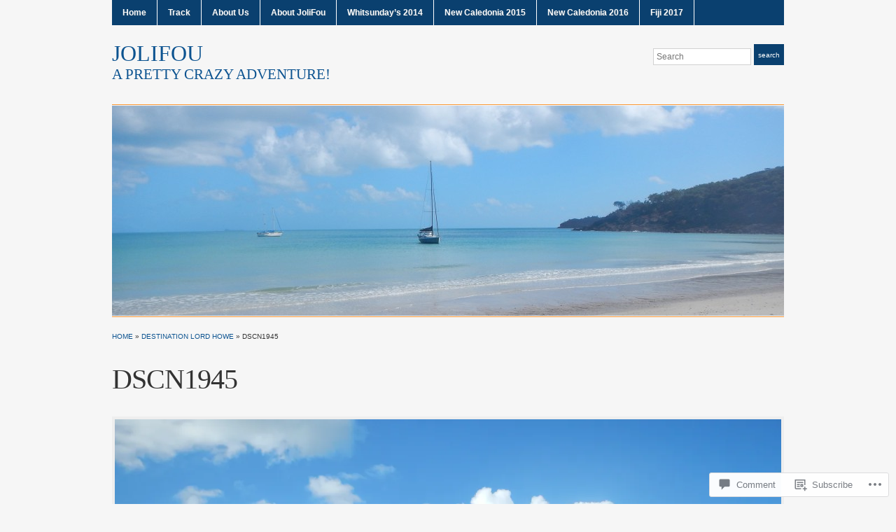

--- FILE ---
content_type: text/css;charset=utf-8
request_url: https://jolifou.net/_static/??-eJx9i0kOwjAMAD9EMItEekG8xTVuCHLiqHZU9feUW7lwm5FmYGmBtDpXB39xYYPWR0DCJ5dMCOar8JHMDrBLSw9NesrVYOZRNG2YYKt2+m9KrEGU0LPWHwmTYJ6/66Pcz/EWr6c4XIb3B+57Pc8=&cssminify=yes
body_size: 5019
content:





html {
	color: #333;
	font-family: Helvetica, Arial, Tahoma, sans-serif;
	font-size: 100%;
	line-height: 1;
	overflow-y: scroll;
	text-align: left;
	-webkit-text-size-adjust: 100%;
	-ms-text-size-adjust: 100%;
}

body {
	font-size: 14px;
	margin: 0;
	padding: 0;
}

#wrap {
	background-color: #fff;
	margin: 0 auto;
	padding: 0 30px 30px;
	width: 960px;
}

article,
aside,
details,
figcaption,
figure,
footer,
header,
hgroup,
nav,
section,
summary {
	display: block;
}

audio,
canvas,
video {
	display: inline-block;
	*display: inline;
	*zoom: 1;
}


a:focus {
	outline: thin dotted;
	outline: 5px auto -webkit-focus-ring-color;
	outline-offset: -2px;
}

a:active,
a:hover {
	outline: 0;
}

abbr[title] {
	border-bottom: 1px dotted;
	cursor: help;
}

b,
strong {
	font-weight: bold;
}

blockquote {
	border-left: dotted 2px #aaa;
	font-style: italic;
	margin: 14px 20px;
	padding-left: 20px;
}

s,
del,
strike {
	text-decoration: line-through;
}

i,
em,
dfn,
cite,
address {
	font-style: italic;
}

ins,
mark {
	background: #ff0;
	color: #000;
	text-decoration: none;
}

code,
kbd,
pre,
samp {
	font-family: monospace, serif;
	font-size: 1em;
}

pre {
	border-top: 1px solid #ddd;
	background-color: #f1f1f1;
	padding: 15px;
	white-space: pre;
	white-space: pre-wrap;
	word-wrap: break-word;
}

small {
	font-size: 80%;
}

sub,
sup {
	font-size: 75%;
	line-height: 0;
	position: relative;
	vertical-align: baseline;
}

sup {
	top: -0.5em;
}

sub {
	bottom: -0.25em;
}

dl {
	margin: 0 20px;
}

dt {
	font-weight: bold;
}

dd {
	margin: 0 0 10px;
}

hr {
	border: 0;
	border-top: 1px solid #f99734;
	clear: both;
	display: block;
	height: 1px;
	margin: 0 0 20px;
	padding: 0;
}

hr.sepinside {
	margin-top: 0;
}

img {
	border: 0;
	height: auto;
	max-width: 100%;
	vertical-align: middle;
	width: auto\9;
}

embed,
iframe,
object,
video {
	max-width: 100%;
}

fieldset {
	border: 0;
	margin: 0;
	padding: 0;
}

legend {
	border: 0;
	padding: 0;
}

button,
input,
select,
textarea {
	-moz-box-sizing: border-box;
	box-sizing: border-box;
	font-family: sans-serif;
	font-size: 100%;
	margin: 0;
	vertical-align: baseline;
	*vertical-align: middle;
}

button,
input {
	line-height: normal;
	*overflow: visible;
}

button,
html input[type="button"],
input[type="reset"],
input[type="submit"] {
	-webkit-appearance: button;
	cursor: pointer;
}

input[type="checkbox"],
input[type="radio"] {
	-moz-box-sizing: border-box;
	box-sizing: border-box;
	padding: 0;
}

input[type="search"] {
	-webkit-appearance: textfield;
	-moz-box-sizing: content-box;
	box-sizing: content-box;
}

input[type="search"]::-webkit-search-cancel-button,
input[type="search"]::-webkit-search-decoration {
	-webkit-appearance: none;
}

input[type="text"],
input[type="password"] {
	border: solid 1px #d1d1d1;
	font-size: 12px;
	padding: 4px;
	vertical-align: bottom;
}

button,
html input[type="button"],
input[type="reset"],
input[type="submit"] {
	background-color: #0c5390;
	border: none;
	color: #fff;
	font-size: 10px;
	height: 30px;
	text-transform: lowercase;
}

button:hover,
input[type="submit"]:hover {
	background-color: #0a406f;
}

textarea {
	overflow: auto;
	vertical-align: top;
}

table {
	border-bottom: 1px solid #d1d1d1;
	border-collapse: collapse;
	border-spacing: 0;
	line-height: 1.6;
	margin: 0 0 24px;
	width: 100%;
}

caption {
	font-size: 14px;
	margin: 10px 0;
	text-transform: uppercase;
}

th {
	border-bottom: 1px solid #d1d1d1;
	border-top: 1px solid #d1d1d1;
	padding: 5px 0;
	text-transform: uppercase;
}

td {

	padding: 5px 0;
}

#wrap a { 
	color: #0c5390;
	text-decoration: none;
}

#wrap a:hover {
	color: #f99734;
}

h1,
h2,
h3,
h4,
h5,
h6 {
	font-weight: normal;
	margin: 0;
	padding: 0;
}
h1 {
	clear: both;
	font-size: 40px;
	letter-spacing: -1px;
	line-height: 1.15;
	margin-bottom: 30px;
}
h2 {
	font-size: 24px;
	line-height: 1.25;
	margin-bottom: 25px;
}
h3 {
	font-size: 22px;
	line-height: 1.273;
	margin-bottom: 20px;
}
h4 {
	font-size: 20px;
	line-height: 1.3;
	margin-bottom: 15px;
}
h5 {
	font-size: 18px;
	line-height: 1.333;
	margin-bottom: 10px;
}
h6 {
	font-size: 16px;
	line-height: 1.375;
	margin-bottom: 5px;
}

ul, ol {
	margin: 0 0 14px 36px;
	padding: 0;
}

ul ul,
ul ol,
ol ol,
ol ul {
	margin-bottom: 0;
}

ul > li {
	list-style-type: square;
}

ol > li {
	list-style-type: decimal;
}

address,
p {
	margin: 0 0 10px;
}




.clearfix,
.comment-meta: {
	*zoom: 1;
}

.clearfix:before,
.clearfix:after,
.comment-meta:before,
.comment-meta:after {
	content: "";
	display: table;
	line-height: 0;
}

.clearfix:after,
.comment-meta:after {
	clear: both;
}

.nivo-caption,
.assistive-text,
#searchform label,
.comment-form-comment > label {
	position: absolute !important;
	clip: rect(1px, 1px, 1px, 1px);
}

.alignleft {
	float: left;
}

img.alignleft,
.wp-caption.alignleft {
	margin: 3px 15px 10px 0;
}

.alignright {
	float: right;
}

img.alignright,
.wp-caption.alignright,
.gallery-slider {
	margin: 3px 0 10px 15px;
}

.aligncenter {
	display: block;
	margin-left: auto;
	margin-right: auto;
}
img.aligncenter,
.wp-caption.aligncenter {
	margin: 3px auto 10px;
}




#header {
	padding-bottom: 30px;
}

#logo {
	display: inline;
	float: left;
	font-family: Georgia, serif;
	line-height: 1.2;
	text-transform: uppercase;
}

#site-title {
	font-size: 24pt;
	letter-spacing: inherit;
	margin: 0;
}

#site-description {
	color: #0c5390;
	font-size: 16pt;
	margin: 0;
}


#main-nav ul {
	background-color: #3a678d;
	display: inline-block;
	font-size: 12px;
	font-weight: bold;
	margin: 0 0 20px;
	position: relative;
	line-height: 1.8;
	width: 100%;
	z-index: 300;
}

#main-nav ul ul {
	display: none;
	left: 0;
	position: absolute;
	top: 36px;
	width: 130px;
}

#main-nav ul ul ul {
	left: 140px;
	top: auto;
}

#main-nav ul li {
	display: inline;
	float: left;
	line-height: 3;
	position: relative;
}

#main-nav > ul > li,
#main-nav .menu > ul > li {
	border-right: solid 1px #fff;
}

#main-nav ul li li {
	line-height: 2.4;
}

#main-nav ul a {
	color: #fff;
	display: block;
	padding: 0 15px 0;
	text-shadow: #264c6c 1px 1px 0;
}

#main-nav ul a:hover,
#main-nav .menu-item:hover,
#main-nav .page_item:hover,
#main-nav .current-menu-item > a,
#main-nav .current-menu-ancestor > a,
#main-nav .current_page_item > a,
#main-nav .current_page_ancestor > a {
	color: #fff;
	background-color: #e98a2a;
}

#main-nav ul ul a {
	background-color: #444;
	border: 1px solid #333;
	border-bottom-color: #555;
	display: inline;
	float: left;
	text-shadow: none;
	width: 130px;
}

#main-nav li:hover ul ul,
#main-nav li:hover ul ul ul,
#main-nav li:hover ul ul ul ul {
	display: none;
}

#main-nav li:hover ul,
#main-nav li li:hover ul,
#main-nav li li li:hover ul,
#main-nav li li li li:hover ul {
	display: block;
}

#search {
	float: right;
	margin-top: 5px;
}

#social {
	clear: right;
	float: right;
	display: inline;
	margin-top: 15px;
}

#social ul {
	margin: 0;
}

#social li {
	display: inline;
}

#social li a {
	background: url(/wp-content/themes/pub/academica/images/social-icon-sprite.png) no-repeat top left;
	display: inline-block;
	height: 20px;
	text-indent: -999em;
	width: 20px;
}

#social .facebook {
	background-position: 0 0;
}

#social .flickr {
	background-position: 0 -25px;
}

#social .linkedin {
	background-position: 0 -50px;
}

#social .twitter {
	background-position: 0 -75px;
}

#social .youtube {
	background-position: 0 -100px;
}


#slider-wrap {
	border-bottom: solid 1px #f99734;
	border-top: solid 1px #f99734;
	margin-bottom: 20px;
	padding: 1px 0;
}

.featured-slider {
	max-height: 300px;
	overflow: hidden;
}

.featured-slider a {
	display: none;
}

.featured-slider a:first-child {
	display: block;
}

.featured-slider img {
	width: 100%;
}




#content {
	line-height: 1.6;
	margin-bottom: 50px;
}

.column {
	display: inline;
	float: left;
	margin-right: 30px;
	width: 200px;
}

.column-content {
	width: 500px;
	word-wrap: break-word;
}

.column-double .column-content,
.page-template-template-sidebar-left-php .column-content,
.page-template-template-sidebar-right-php .column-content {
	width: 730px;
}

.column-title,
#content .column-full,
.column-full .column-content,
.page-template-template-full-width-php .column-content {
	width: 960px;
}

.column-narrow {
	font-size: 12px;
}

.column-last,
.column-double.column-right .column-content {
	margin-right: 0;
}

.column-title {
	min-height: 122px;
}

.title-header {
	font-family: Georgia, serif;
	margin-top: 46px;
	padding: 0 230px;
	word-wrap: break-word;
}
.column-title div ~ h1 {
	margin-top: 30px;
}
.column-double .title-header,
.page-template-template-sidebar-right-php .title-header {
	padding-left: 0;
}

.column-double.column-right .title-header,
.page-template-template-sidebar-left-php .title-header {
	padding: 0 0 0 230px;
}

.column-full .title-header,
.single-attachment .title-header,
.page-template-template-full-width-php .title-header {
	padding: 0;
}


#crumbs {
	font-size: 10px;
	margin: 0 0 30px;
	text-transform: uppercase;
}

.posts .post,
.posts .page {
	border-bottom: 1px solid #ddd;
	font-size: 12px;
	margin-bottom: 15px;
	padding-bottom: 10px;
}

.home.page .posts .page {
	border-color: #f99734;
	font-size: inherit;
	margin-bottom: 20px;
	padding-bottom: 0;
}

.posts .post h2,
.posts .page h2 {
	font-size: 12px;
	font-weight: bold;
	line-height: 1.5;
	margin-bottom: 2px;
}

.posts .post div.thumb {
	float: left;
	margin: 3px 10px 10px 0;
	max-width: 120px;
}

.posts .format-aside .entry-content a:hover {
	text-decoration: none;
}

.posts .sticky {
	border-bottom: 0;
	border-top: 1px solid #ddd;
	background-color: #f1f1f1;
	font-size: 14px;
	margin-bottom: 20px;
	padding: 15px 15px 5px;
}

.posts .sticky h2 {
	font-size: 14px;
}

.posts .sticky div.thumb {
	margin: 0 10px 8px 0;
}

.posts .sticky img {
	border-color: #ddd;
}

div.single h2,
div.single h3,
div.single h4,
div.single h5,
div.single h6 {
	clear: both;
	margin: 15px 0 10px;
}

.column-content table {
	font-size: 12px;
}

div.single h3 {
	font-size: 20px;
}
div.single h4 {
	font-size: 18px;
}
div.single h5 {
	font-size: 16px;
}
div.single h6 {
	font-size: 14px;
}

div.single .gallery .gallery-item {
	display: -moz-inline-stack;
	display: inline-block;
	*display: inline;
	vertical-align: top;
	zoom: 1;

}

div.single .gallery {
	clear: both;
	margin: auto;
	text-align: center;
}

div.single .gallery-caption {
	margin-left: 0;
}

.gallery-item {
	margin: 0;
}

.column-content img,
.single-attachment #content img,
#content .gallery-item img {
	border: 4px solid #eee;
	-moz-box-sizing: border-box;
	box-sizing: border-box;
}

.column-content a:hover img,
.single-attachment #content a:hover img,
#content .gallery-item a:hover img {
	border: 4px solid #9acdea;
}

.gallery-slider {
	border: 4px solid #eee;
	float: right;
	max-height: 225px;
	max-width: 300px;
	overflow: hidden;
}

.gallery-slider img,
.column-content img.wp-smiley {
	border: none;
}

.gallery-columns-4 .gallery-item,
.gallery-columns-5 .gallery-item,
.gallery-columns-6 .gallery-item,
.gallery-columns-7 .gallery-item,
.gallery-columns-8 .gallery-item,
.gallery-columns-9 .gallery-item {
	margin: 5px;
}

#content .gallery-columns-4 .gallery-item {
	width: 23%;
}

#content .gallery-columns-5 .gallery-item {
	width: 18%;
}

#content .gallery-columns-6 .gallery-item {
	width: 14%;
}

#content .gallery-columns-7 .gallery-item {
	width: 12%;
}

#content .gallery-columns-8 .gallery-item {
	width: 10%;
}

#content .gallery-columns-9 .gallery-item {
	width: 9%;
}

.wp-caption {
	max-width: 100%;
}

.entry-meta ,
.entry-caption,
.wp-caption-text {
	color: #999;
	font-size: 10px;
	margin: 5px 0;
	text-transform: uppercase;
}

.attachment .entry-attachment {
	text-align: center;
}

.attachment .entry-meta {
	margin: 15px 0;
}

.sticky .sep,
.search-results .page .sep {
	display: none;
}

p.pages {
	clear: both;
}

#wrap a.highlight,
#wrap h2.heading a,
#wrap .entry-meta a {
	color: #f99734;
}

#wrap a.highlight:hover,
#wrap h2.heading a:hover,
#wrap .entry-meta a:hover {
	text-decoration: underline;
}




.commentlist {
	font-family: Helvetica, Arial, Tahoma, sans-serif;
	list-style-type: none;
	margin: 0;
	padding: 1em 0;
}
.commentlist a {
	text-decoration: none;
}
.commentlist a:hover {
	text-decoration: underline;
}
.commentlist div.comment-body {
	position: relative;
}
.commentlist div.reply {
	position: absolute;
	right: 0;
	top: 0;
}
.commentlist > li,
.commentlist .comment {
	border-top: solid 1px #ccc;
	font-size: 14px;
	list-style-type: none;
	margin: 0 0 10px;
	padding: 15px 15px 5px;
	padding-left: 15px;
}
.commentlist .comment {
	background-color: #f1f1f1;
}
.commentlist li.comment ul.children {
	padding: 10px 0 0;
}
.commentlist li.comment ul.children li {
	clear: left;
	margin: 0 10px 10px 10px;
}
.commentlist img.avatar {
	border: solid 4px #ccc;
	display: inline;
	float: left;
	margin: 0 15px 15px 0;
}
.commentlist cite {
	font-size: 12px;
	font-style: normal;
	font-weight: bold;
	margin-left: 0;
}
.commentlist cite.author {
	color: #333;
}
.commentlist span.says {
	display: none;
}
.commentlist .commentmetadata {
	font-size: 10px;
	line-height: 1.8;
	margin-bottom: 5px;
	text-transform: uppercase;
}
.commentlist blockquote {
	font-size: 12px;
}
.commentlist p {
	text-shadow: #fff 1px 1px 1px;
}
.commentlist li.bypostauthor {
	background-color: #fff;
}
#commentform {
	clear: left;
	font-family: Helvetica, Arial, Tahoma, sans-serif;
	margin-top: 15px;
}
#commentform code {
	font-size: 11px;
}

#commentform p {
	font-size: 12px;
	margin-bottom: 10px;
	overflow: hidden;
}

#commentform label {
	font-size: 11px;
	font-weight: normal;
	line-height: 2.5;
	margin-left: 10px;
	text-transform: none;
}

#commentform .subscribe-label {
	margin: 0;
}

.depth-4 #commentform label {
	margin: 0;
}

#commentform input[type="text"] {
	float: left;
}

#commentform textarea {
	height: 100px;
	margin-bottom: 10px;
	padding: 4px;
	width: 100%;
}

#commentform input,
#commentform textarea {
	-webkit-box-shadow: 0 6px 10px -10px #777 inset;
	box-shadow:         0 6px 10px -10px #777 inset;
	border: 1px solid #ccc;
	color: #333;
	max-width: 100%;
}

#commentform #submit {
	background: none #0c5390;
	border: none;
	color: #fff;
	cursor: pointer;
	font-size: 11px;
	padding: 0 15px;
	text-transform: uppercase;
}

#commentform #submit:hover {
	background-color: #0a406f;
}

#wrap .navigation a,
#wrap .comment-reply-link,
#wrap #cancel-comment-reply-link {
	background: #336699;
	color: #fff;
	display: inline-block;
	font-weight: normal;
	font-size: 10px;
	margin: 1px;
	padding: 5px 8px;
	text-shadow: none;
	text-transform: uppercase;
}

#wrap .comment-reply-link {
	display: inline;
}

#wrap #cancel-comment-reply-link {
	display: inline-block;
	line-height: 1;
	position: relative;
	top: -4px;
}

#wrap .navigation a:hover,
#wrap a.comment-reply-link:hover,
#wrap #cancel-comment-reply-link:hover {
	background: #cc0000;
	color: #fff;
	text-decoration: none;
}

.navigation {
	font-size: 18px;
	margin: 10px 0;
	text-align: center;
}

.navigation > span {
	max-width: 49%;
}

.navigation p {
	font-size: 10px;
	text-align: center;
}

.infinite-scroll .navigation {
	display: none;
}




#footer {
	border-top: solid 1px #f99734;
	color: #333;
	font-size: 11px;
	line-height: 1.6;
	padding: 25px 0 0;
}
#footer p.copy {
	color: #777;
	font-size: 10px;
}
#footer > ul.menu {
	display: block;
	margin: 0 0 10px;
	text-align: left;
}
#footer > ul.menu li {
	display: inline;
	font-size: 11px;
	font-weight: bold;
	line-height: 1.634;
	margin-right: 15px;
}
#footer-column {
	display: inline;
	float: right;
	margin: 0 0 10px 10px;
	width: 30%;
}
#footer-column div.textwidget p {
	color: #777;
	font-size: 11px;
	line-height: 1.455;
}
#wpstats {
	margin: 1px auto;
}




.widget {
	margin: 0 0 20px;
	word-wrap: break-word;
}
.widget h1,
.widget h2,
.widget h3,
.widget h4,
.widget h5,
.widget h6 {
	font-size: 10px;
	line-height: inherit;
	margin: 0 0 10px;
	text-transform: uppercase;
}
.widget ul {
	margin-left: 20px;
}
.widget ul.gallery li {
	display: inline;
	float: left;
	margin-bottom: 15px;
	margin-right: 10px;
	width: 75px;
}
.widget ul.gallery li.last {
	margin-right: 0;
}
.widget_pages > ul,
.widget ul.menu {
	border-bottom: solid 1px #ccc;
	margin: 0 0 15px;
}

.widget_pages > ul ul,
.widget ul.menu ul {
	border-left: solid 1px #ccc;
	margin: 10px 0 5px 10px;
	padding-left: 10px;
}

.widget_pages > ul li,
.widget ul.menu li {
	border-top: solid 1px #ccc;
	font-size: 12px;
	font-weight: bold;
	list-style-type: none;
	margin-bottom: 10px;
	padding-top: 10px;
}

.widget_pages > ul ul li,
.widget ul.menu ul li {
	border: none;
	font-size: 12px;
	font-weight: normal;
}

#content .widget_pages > ul li.current_page_item > a,
#content .widget ul.menu li.current-menu-item > a {
	color: #333;
	font-weight: bold;
}

#content .widget_pages > ul li.current_page_item > a:hover,
#content .widget ul.menu li.current-menu-item > a:hover {
	color: #f99734;
}

.widget_calendar tfoot td {
	border-bottom: 1px solid #d1d1d1;
	border-top: 1px solid #d1d1d1;
}

.widget_calendar #next a {
	float: right;
}

.widget_rss ul,
.widget_twitter ul,
.widget_statscounter ul {
	margin: 0;
}

.widget_rss li,
.widget_twitter li,
.widget_statscounter li {
	list-style-type: none;
}

.widget_twitter li,
.widget_rss li {
	margin-bottom: 15px;
}

.widget_rss li a,
.widget_rss .rss-date {
	display: block;
	font-weight: bold;
}

.widget_rss cite,
.widget_rss .rss-date,
.widget_twitter .timesince {
	color: #777;
	font-style: italic;
	font-weight: normal;
}

.widget_rss .rssSummary,
.widget_twitter .timesince {
	display: block;
	margin: 3px 0;
}

#header #searchform {
	text-align: right;
}

#searchform input {
	display: inline;
	max-width: 140px;
	text-align: left;
}



.academica-featured-posts-gallery ul {
	margin: 0;
}

.academica-featured-posts-gallery li {
	list-style-type: none;
}

.widget_author_grid li,
.academica-featured-posts-gallery .grid {
	display: inline;
	float: left;
	margin: 0 8px 15px 0;
}

.academica-featured-posts-gallery img {
	max-width: 75px;
}

.academica-featured-posts-gallery .post div.thumb {
	margin-bottom: 3px;
}
.academica-featured-posts-gallery .thumb-placeholder {
	background-color: #fff;
	border: 4px solid #EEEEEE;
	-moz-box-sizing: border-box;
	box-sizing: border-box;
	display: block;
	height: 50px;
	width: 75px;
}
.academica-featured-posts-gallery .thumb-placeholder:hover {
	border-color: #9acdea;
}




@media (min--moz-device-pixel-ratio: 1.5),
       (-o-min-device-pixel-ratio: 3/2),
       (-webkit-min-device-pixel-ratio: 1.5),
       (min-device-pixel-ratio: 1.5),
       (min-resolution: 144dpi),
       (min-resolution: 1.5dppx) {

	#social li a {
		background-image: url(/wp-content/themes/pub/academica/images/social-icon-sprite-2x.png);
		background-size: 20px auto;
	}

	#social .flickr {
		background-position: 0 -22px;
	}

	#social .linkedin {
		background-position: 0 -44px;
	}

	#social .twitter {
		background-position: 0 -67px;
	}

	#social .youtube {
		background-position: 0 -89px;
	}
}


.reblogger-note img.avatar {
	float: left;
	padding: 0;
	border: 0;
}

.reblogger-note-content {
	margin: 0 0 20px;
}

.wpcom-reblog-snapshot .reblog-from img {
	margin: 0 .75em 0 0;
	padding: 0;
	border: 0;
}

.wpcom-reblog-snapshot .reblogger-note img.avatar {
	float: left;
	padding: 0;
	border: 0;
	margin: 0 .5em 0 0;
}

.wpcom-reblog-snapshot {
	margin-bottom: 1em;
}

.wpcom-reblog-snapshot p.reblog-from {
	margin: 0 0 1em 0;
}

.wpcom-reblog-snapshot p.reblogger-headline {
	line-height: 32px;
	margin: 0 0 1em 0;
}

.wpcom-reblog-snapshot .reblogged-content {
	margin: 0 0 1em 0;
}


.reblog-post .wpcom-enhanced-excerpt-content {
	border-left: 3px solid #eee;
	padding-left: 15px;
}

.reblog-post ul.thumb-list {
	display: block;
	list-style: none;
	margin: 2px 0;
	padding: 0;
	clear: both;
}

.reblog-post ul.thumb-list li {
	display: inline;
	margin: 0;
	padding: 0 1px;
	border: 0;
}

.reblog-post ul.thumb-list li a {
	margin: 0;
	padding: 0;
	border: 0;
}

.reblog-post ul.thumb-list li img {
	margin: 0;
	padding: 0;
	border: 0;
}

.reblog-post .wpcom-enhanced-excerpt {
	clear: both;
}

.reblog-post .wpcom-enhanced-excerpt address,
.reblog-post .wpcom-enhanced-excerpt li,
.reblog-post .wpcom-enhanced-excerpt h1,
.reblog-post .wpcom-enhanced-excerpt h2,
.reblog-post .wpcom-enhanced-excerpt h3,
.reblog-post .wpcom-enhanced-excerpt h4,
.reblog-post .wpcom-enhanced-excerpt h5,
.reblog-post .wpcom-enhanced-excerpt h6,
.reblog-post .wpcom-enhanced-excerpt p {
	font-size: 100% !important;
}

.reblog-post .wpcom-enhanced-excerpt blockquote,
.reblog-post .wpcom-enhanced-excerpt pre,
.reblog-post .wpcom-enhanced-excerpt code,
.reblog-post .wpcom-enhanced-excerpt q {
	font-size: 98% !important;
}


.reblog-from img {
	margin: 0 10px 0 0;
	vertical-align: middle;
	padding: 0;
	border: 0;
}

.reblog-source {
	margin-bottom: 0;
	font-size: .8em;
	line-height: 1;
}

.reblog-source .more-words {
	color: #668eaa;
}

.wpcom-reblog-snapshot .reblog-post {
	box-shadow: 0 0 0 1px rgba(46, 68, 83, .1) inset, 0 1px 1px rgba(46, 68, 83, .05);
	border-radius: 4px;
	padding: 24px;
}


.wpcom-reblog-snapshot .reblogger-note {
	margin: 0 0 1em 0;
	overflow: hidden;
}

.wpcom-reblog-snapshot p.reblogger-headline {
	line-height: 32px;
	margin: 0 0 1em 0;
}

.wpcom-reblog-snapshot .reblogger-note-content {
	margin: 0;
	padding: 0;
}

body .wpcom-reblog-snapshot .reblogger-note-content blockquote {
	font-style: normal;
	font-weight: normal;
	font-size: 1em;
	margin: 0;
	padding: 0;
	position: relative;
	border: none;
}

.wpcom-reblog-snapshot .reblogger-note-content blockquote p:last-child {
	margin-bottom: 0;
}
.geolocation-chip .noticon {
  display: inline-block;
  vertical-align: middle;
}

.geolocation-chip {
  margin-bottom: 1em;
}